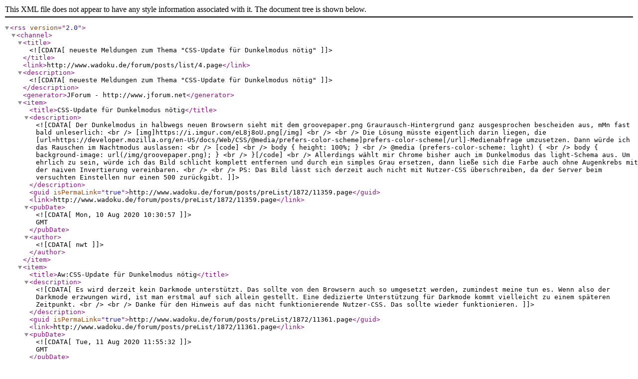

--- FILE ---
content_type: text/xml
request_url: https://www.wadoku.de/forum/rss/topicPosts/1872.page;jsessionid=5D70A8AD09DD7BF3E1D6B284BE48B054
body_size: 4235
content:
<?xml version="1.0" encoding="UTF-8"?>
<rss version="2.0">
	<channel>
		<title><![CDATA[neueste Meldungen zum Thema  "CSS-Update für Dunkelmodus nötig"]]></title>
		<link>http://www.wadoku.de/forum/posts/list/4.page</link>
		<description><![CDATA[neueste Meldungen zum Thema  "CSS-Update für Dunkelmodus nötig"]]></description>
		<generator>JForum - http://www.jforum.net</generator>
			<item>
				<title>CSS-Update für Dunkelmodus nötig</title>
				<description><![CDATA[ Der Dunkelmodus in halbwegs neuen Browsern sieht mit dem groovepaper.png Graurausch-Hintergrund ganz ausgesprochen bescheiden aus, mMn fast bald unleserlich:<br /> [img]https://i.imgur.com/eL8j8oU.png[/img]<br /> <br /> Die Lösung müsste eigentlich darin liegen, die [url=https://developer.mozilla.org/en-US/docs/Web/CSS/@media/prefers-color-scheme]prefers-color-scheme[/url]-Medienabfrage umzusetzen. Dann würde ich das Rauschen im Nachtmodus auslassen:<br /> [code]<br /> body { height: 100%; }<br /> @media (prefers-color-scheme: light) {<br />  body { background-image: url(/img/groovepaper.png); }<br /> }[/code]<br /> Allerdings wählt mir Chrome bisher auch im Dunkelmodus das light-Schema aus. Um ehrlich zu sein, würde ich das Bild schlicht komplett entfernen und durch ein simples Grau ersetzen, dann ließe sich die Farbe auch ohne Augenkrebs mit der naiven Invertierung vereinbaren.<br /> <br /> PS: Das Bild lässt sich derzeit auch nicht mit Nutzer-CSS überschreiben, da der Server beim versuchten Einstellen nur einen 500 zurückgibt.]]></description>
				<guid isPermaLink="true">http://www.wadoku.de/forum/posts/preList/1872/11359.page</guid>
				<link>http://www.wadoku.de/forum/posts/preList/1872/11359.page</link>
				<pubDate><![CDATA[Mon, 10 Aug 2020 10:30:57]]> GMT</pubDate>
				<author><![CDATA[ nwt]]></author>
			</item>
			<item>
				<title>Aw:CSS-Update für Dunkelmodus nötig</title>
				<description><![CDATA[ Es wird derzeit kein Darkmode unterstützt. Das sollte von den Browsern auch so umgesetzt werden, zumindest meine tun es. Wenn also der Darkmode erzwungen wird, ist man erstmal auf sich allein gestellt. Eine dedizierte Unterstützung für Darkmode kommt vielleicht zu einem späteren Zeitpunkt.<br /> <br /> Danke für den Hinweis auf das nicht funktionierende Nutzer-CSS. Das sollte wieder funktionieren.]]></description>
				<guid isPermaLink="true">http://www.wadoku.de/forum/posts/preList/1872/11361.page</guid>
				<link>http://www.wadoku.de/forum/posts/preList/1872/11361.page</link>
				<pubDate><![CDATA[Tue, 11 Aug 2020 11:55:32]]> GMT</pubDate>
				<author><![CDATA[ Dan]]></author>
			</item>
			<item>
				<title>Aw:CSS-Update für Dunkelmodus nötig</title>
				<description><![CDATA[ Der Fehler beim Nutzer-CSS scheint noch zur Hälfte zu bestehen: Statt 500 kommt beim Speichern nun "Ein Fehler ist aufgetreten."<br /> <br /> [i]e:[/i] Ah, das wird als Fehlermeldung angezeigt, obwohl gar kein Fehler aufgetreten ist? Hatte das mit dem User-CSS auch etwas missverstanden (dachte das kommt zum/nach dem Standard-CSS, nicht ersetzend). Ist ein bisschen umständlich, da man so Veränderungen an einem komprimierten Einzeiler mit 157k Zeichen vornehmen muss, aber letztlich egal.]]></description>
				<guid isPermaLink="true">http://www.wadoku.de/forum/posts/preList/1872/11362.page</guid>
				<link>http://www.wadoku.de/forum/posts/preList/1872/11362.page</link>
				<pubDate><![CDATA[Tue, 11 Aug 2020 14:11:19]]> GMT</pubDate>
				<author><![CDATA[ nwt]]></author>
			</item>
			<item>
				<title>Aw:CSS-Update für Dunkelmodus nötig</title>
				<description><![CDATA[ Es gab einen Fehler beim Anlegen einer neuen (CSS-)Nutzereinstellung in der Datenbank. Das sollte nun behoben sein und auch für Nutzer funktionieren, die bisher keine speziellen Einstellungen getätigt hatten.<br /> <br /> Eine Einstellung für ergänzendes CSS ist eine Überlegung wert. Ist die Frage, ob sich das lohnt. Bisher gab es dahingehend kaum Anfragen.]]></description>
				<guid isPermaLink="true">http://www.wadoku.de/forum/posts/preList/1872/11363.page</guid>
				<link>http://www.wadoku.de/forum/posts/preList/1872/11363.page</link>
				<pubDate><![CDATA[Sun, 16 Aug 2020 17:09:55]]> GMT</pubDate>
				<author><![CDATA[ Dan]]></author>
			</item>
	</channel>
</rss>